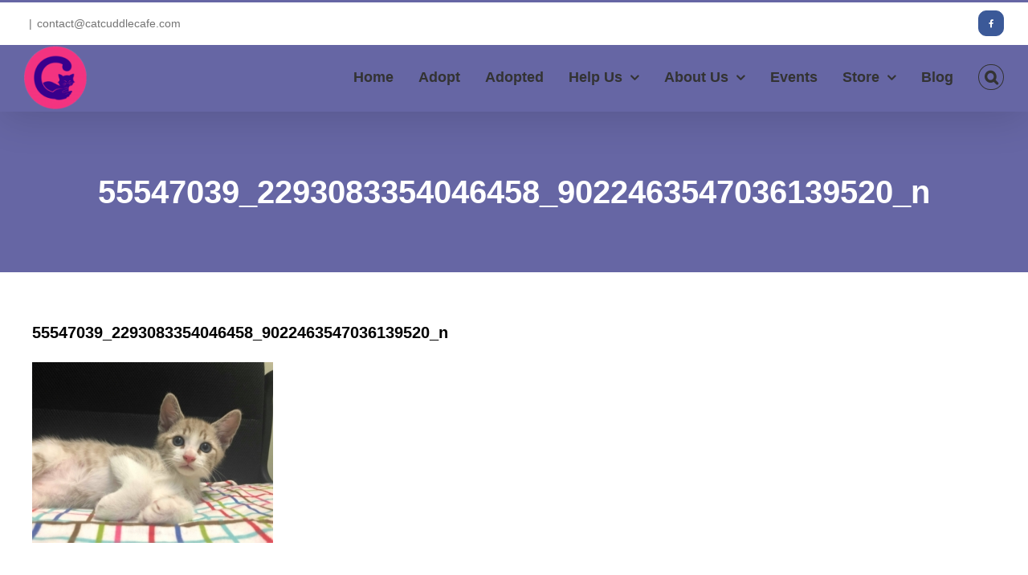

--- FILE ---
content_type: text/plain
request_url: https://www.google-analytics.com/j/collect?v=1&_v=j102&a=1442885533&t=pageview&_s=1&dl=https%3A%2F%2Fcatcuddlecafe.com%2F55547039_2293083354046458_9022463547036139520_n%2F&ul=en-us%40posix&dt=Cat%20Cuddle%20Cafe%20%7CBrisbane%7C55547039_2293083354046458_9022463547036139520_n&sr=1280x720&vp=1280x720&_u=IEBAAEABAAAAACAAI~&jid=672180252&gjid=1756204333&cid=1623254523.1769043869&tid=UA-143492450-1&_gid=2016665901.1769043869&_r=1&_slc=1&z=1439949325
body_size: -451
content:
2,cG-682JT0LB4G